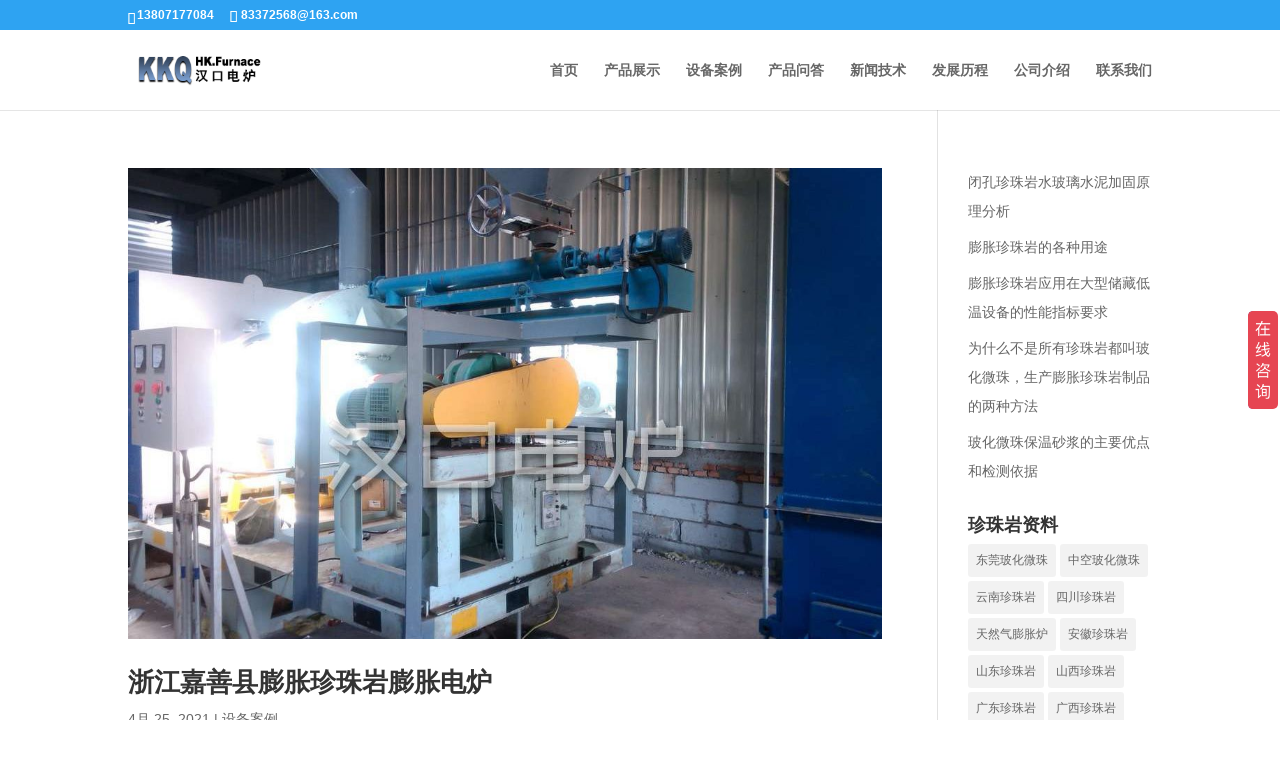

--- FILE ---
content_type: text/html
request_url: https://www.cnperlite.cn/tag/zhejiangzzy/
body_size: 7313
content:
<!DOCTYPE html>
<html lang="zh-CN">
<head>
	<meta charset="UTF-8">
<meta http-equiv="X-UA-Compatible" content="IE=edge">
	<link rel="pingback" href="/xmlrpc.php">

	<script type="text/javascript">
		document.documentElement.className = 'js';
	</script>

	<script>var et_site_url='https://www.cnperlite.cn';var et_post_id='0';function et_core_page_resource_fallback(a,b){"undefined"===typeof b&&(b=a.sheet.cssRules&&0===a.sheet.cssRules.length);b&&(a.onerror=null,a.onload=null,a.href?a.href=et_site_url+"/?et_core_page_resource="+a.id+et_post_id:a.src&&(a.src=et_site_url+"/?et_core_page_resource="+a.id+et_post_id))}
</script><title>浙江珍珠岩 - 汉口电炉</title>

<!-- Recent Posts Widget With Thumbnails: inline CSS -->
<style type="text/css">.rpwwt-widget ul { list-style: outside none none; margin-left: 0; margin-right: 0; padding-left: 0; padding-right: 0; }
.rpwwt-widget ul li { overflow: hidden; margin: 0 0 1.5em; }
.rpwwt-widget ul li:last-child { margin: 0; }
.rpwwt-widget .screen-reader-text {border: 0; clip: rect(1px, 1px, 1px, 1px); -webkit-clip-path: inset(50%); clip-path: inset(50%); height: 1px; margin: -1px; overflow: hidden; padding: 0; position: absolute !important; width: 1px; word-wrap: normal !important; word-break: normal; }
.rpwwt-widget .screen-reader-text:focus {background-color: #f1f1f1; border-radius: 3px; box-shadow: 0 0 2px 2px rgba(0, 0, 0, 0.6); clip: auto !important; -webkit-clip-path: none; clip-path: none; color: #21759b; display: block; font-size: 0.875rem; font-weight: 700; height: auto; right: 5px; line-height: normal; padding: 15px 23px 14px; text-decoration: none; top: 5px; width: auto; z-index: 100000; }
.rpwwt-widget ul li img { display: inline; float: left; margin: .3em .75em .75em 0; }
#rpwwt-recent-posts-widget-with-thumbnails-2 img { width: 75px; height: 75px; }
#rpwwt-recent-posts-widget-with-thumbnails-3 img { width: 75px; height: 75px; }</style>
<meta name="robots" content="max-image-preview:large">
<meta content="Divi v.4.9.0" name="generator">
<script type="text/javascript" src="/wp-includes/js/jquery/jquery.min.js?ver=3.6.0" id="jquery-core-js"></script>
<script type="text/javascript" src="/wp-includes/js/jquery/jquery-migrate.min.js?ver=3.3.2" id="jquery-migrate-js"></script>
<link rel="https://api.w.org/" href="/wp-json/">
<link rel="alternate" type="application/json" href="/wp-json/wp/v2/tags/175">
<meta name="viewport" content="width=device-width, initial-scale=1.0, maximum-scale=1.0, user-scalable=0">
<link rel="preload" href="/wp-content/themes/Divi/core/admin/fonts/modules.ttf" as="font" crossorigin="anonymous">
<script type="text/javascript" src="/bdtjfx20201228scroll.js"></script>
<script type="text/javascript" src="/ttzdsl.js"></script><link rel="icon" href="/wp-content/uploads/2020/11/favicon5.png" sizes="32x32">
<link rel="icon" href="/wp-content/uploads/2020/11/favicon5.png" sizes="192x192">
<link rel="apple-touch-icon" href="/wp-content/uploads/2020/11/favicon5.png">
<meta name="msapplication-TileImage" content="https://www.cnperlite.cn/wp-content/uploads/2020/11/favicon5.png">
</head>
<body class="archive tag tag-zhejiangzzy tag-175 et_pb_button_helper_class et_fixed_nav et_show_nav et_secondary_nav_enabled et_primary_nav_dropdown_animation_fade et_secondary_nav_dropdown_animation_fade et_header_style_left et_pb_footer_columns_1_5_3_5_1_5 et_cover_background et_pb_gutter et_pb_gutters3 et_right_sidebar et_divi_theme et-db et_minified_js et_minified_css">
	<div id="page-container">

					<div id="top-header">
			<div class="container clearfix">

			
				<div id="et-info">
									<span id="et-info-phone">13807177084</span>
				
									<a href="mailto:83372568@163.com"><span id="et-info-email">83372568@163.com</span></a>
				
								</div> <!-- #et-info -->

			
				<div id="et-secondary-menu">
								</div> <!-- #et-secondary-menu -->

			</div> <!-- .container -->
		</div> <!-- #top-header -->
		
	
			<header id="main-header" data-height-onload="66">
			<div class="container clearfix et_menu_container">
							<div class="logo_container">
					<span class="logo_helper"></span>
					<a href="/">
						<img src="/wp-content/uploads/2020/11/logo_hkfurnace_W188H60.gif" alt="汉口电炉" id="logo" data-height-percentage="54">
					</a>
				</div>
							<div id="et-top-navigation" data-height="66" data-fixed-height="40">
											<nav id="top-menu-nav">
						<ul id="top-menu" class="nav">
<li id="menu-item-133" class="menu-item menu-item-type-custom menu-item-object-custom menu-item-home menu-item-133"><a href="/">首页</a></li>
<li id="menu-item-84" class="menu-item menu-item-type-taxonomy menu-item-object-category menu-item-84"><a href="/products">产品展示</a></li>
<li id="menu-item-83" class="menu-item menu-item-type-taxonomy menu-item-object-category menu-item-83"><a href="/case">设备案例</a></li>
<li id="menu-item-2085" class="menu-item menu-item-type-taxonomy menu-item-object-category menu-item-2085"><a href="/ask">产品问答</a></li>
<li id="menu-item-82" class="menu-item menu-item-type-taxonomy menu-item-object-category menu-item-82"><a href="/news">新闻技术</a></li>
<li id="menu-item-152" class="menu-item menu-item-type-post_type menu-item-object-page menu-item-152"><a href="/history">发展历程</a></li>
<li id="menu-item-88" class="menu-item menu-item-type-post_type menu-item-object-page menu-item-88"><a href="/about">公司介绍</a></li>
<li id="menu-item-126" class="menu-item menu-item-type-post_type menu-item-object-page menu-item-126"><a href="/contact">联系我们</a></li>
</ul>						</nav>
					
					
					
					
					<div id="et_mobile_nav_menu">
				<div class="mobile_nav closed">
					<span class="select_page">选择页面</span>
					<span class="mobile_menu_bar mobile_menu_bar_toggle"></span>
				</div>
			</div>				</div> <!-- #et-top-navigation -->
			</div> <!-- .container -->
			<div class="et_search_outer">
				<div class="container et_search_form_container">
					<form role="search" method="get" class="et-search-form" action="/">
					<input type="search" class="et-search-field" placeholder="搜索 &hellip;" value="" name="s" title="搜索：">					</form>
					<span class="et_close_search_field"></span>
				</div>
			</div>
		</header> <!-- #main-header -->
			<div id="et-main-area">
	
<div id="main-content">
	<div class="container">
		<div id="content-area" class="clearfix">
			<div id="left-area">
		
					<article id="post-7743" class="et_pb_post post-7743 post type-post status-publish format-standard hentry category-case tag-zhejiangzzy">

											<a class="entry-featured-image-url" href="/case/7743.html">
								<img src="/wp-content/uploads/et_temp/cnperlite_products_0824_s_compressed-83333_1080x675.jpg" alt="浙江嘉善县膨胀珍珠岩膨胀电炉" class="" width="1080" height="675">							</a>
					
															<h2 class="entry-title"><a href="/case/7743.html">浙江嘉善县膨胀珍珠岩膨胀电炉</a></h2>
					
					<p class="post-meta"><span class="published">4月 25, 2021</span> | <a href="/case" rel="category tag">设备案例</a></p>浙江嘉善县膨胀珍珠岩膨胀电炉&#8212; 在浙江嘉善县选购珍珠岩膨胀电炉，推荐汉口电炉公司生产的超节能二手珍珠岩膨胀炉、全自动珍珠岩门芯板压板机生产线、专业生产珍珠岩设备、新一代生产珍珠岩板的设备、超节电珍珠岩做火炉等产品。 浙江嘉善县珍珠岩膨胀电炉联系方式 电话：13807177084，孔经理 直接联系，可享受浙江嘉善县地区经理总工1对1接待。 汉口电炉珍珠岩膨胀电炉应用行业...				
					</article> <!-- .et_pb_post -->
			
					<article id="post-7771" class="et_pb_post post-7771 post type-post status-publish format-standard hentry category-case tag-zhejiangzzy">

											<a class="entry-featured-image-url" href="/case/7771.html">
								<img src="/wp-content/uploads/et_temp/cnperlite_products_0845_s_compressed-165385_1080x675.jpg" alt="浙江文成县珍珠岩膨胀生产设备" class="" width="1080" height="675">							</a>
					
															<h2 class="entry-title"><a href="/case/7771.html">浙江文成县珍珠岩膨胀生产设备</a></h2>
					
					<p class="post-meta"><span class="published">4月 25, 2021</span> | <a href="/case" rel="category tag">设备案例</a></p>浙江文成县珍珠岩膨胀生产设备&#8212; 在浙江文成县选购珍珠岩膨胀生产设备，推荐汉口电炉公司生产的2021新技术珍珠岩保温砂浆生产线、智能型珍珠岩燃气开孔炉、超节能小型珍珠岩版设备、大产量育苗珍珠岩生产线多少钱、专业珍珠岩膨化设备厂家等产品。 浙江文成县珍珠岩膨胀生产设备联系方式 电话：13807177084，孔经理 直接联系，可享受浙江文成县地区经理总工1对1接待。 汉口电炉珍珠岩膨胀生产设备应用行业...				
					</article> <!-- .et_pb_post -->
			
					<article id="post-7212" class="et_pb_post post-7212 post type-post status-publish format-standard hentry category-case tag-yongkangshizzy tag-zhejiangzzy">

											<a class="entry-featured-image-url" href="/case/7212.html">
								<img src="/wp-content/uploads/et_temp/cnperlite_products_0145_s_compressed-152028_1080x675.jpg" alt="浙江永康市珍珠岩电炉生产线" class="" width="1080" height="675">							</a>
					
															<h2 class="entry-title"><a href="/case/7212.html">浙江永康市珍珠岩电炉生产线</a></h2>
					
					<p class="post-meta"><span class="published">4月 25, 2021</span> | <a href="/case" rel="category tag">设备案例</a></p>浙江永康市珍珠岩电炉生产线&#8212; 在浙江永康市购买珍珠岩电炉生产线，推荐汉口电炉公司生产的全自动珍珠岩复合设备、超低能耗珍珠岩膨化电炉、专业珍珠岩保温板进口设备、超节电珍珠岩膨胀电炉、新型珍珠岩板干燥设备等产品。 浙江永康市珍珠岩电炉生产线联系方式 电话：13807177084，孔经理 直接联系，可享受浙江永康市地区经理总工1对1接待。 汉口电炉珍珠岩电炉生产线应用行业...				
					</article> <!-- .et_pb_post -->
			
					<article id="post-7280" class="et_pb_post post-7280 post type-post status-publish format-standard hentry category-case tag-yuyaoshizzy tag-zhejiangzzy">

											<a class="entry-featured-image-url" href="/case/7280.html">
								<img src="/wp-content/uploads/et_temp/cnperlite_products_0438_s_compressed-95963_1080x675.jpg" alt="浙江余姚市闭孔珍珠岩天然气膨胀炉" class="" width="1080" height="675">							</a>
					
															<h2 class="entry-title"><a href="/case/7280.html">浙江余姚市闭孔珍珠岩天然气膨胀炉</a></h2>
					
					<p class="post-meta"><span class="published">4月 25, 2021</span> | <a href="/case" rel="category tag">设备案例</a></p>浙江余姚市闭孔珍珠岩天然气膨胀炉&#8212; 在浙江余姚市选购珍珠岩天然气膨胀炉，推荐汉口电炉公司生产的高产能山东 珍珠岩保温板生产线、智能型小型珍珠岩设备、大产量小型珍珠岩膨胀炉电炉、超节电珍珠岩破碎设备、全自动生产珍珠岩板的设备等产品。 浙江余姚市珍珠岩天然气膨胀炉联系方式 电话：13807177084，孔经理 直接联系，可享受浙江余姚市地区经理总工1对1接待。 汉口电炉珍珠岩天然气膨胀炉应用行业...				
					</article> <!-- .et_pb_post -->
			
					<article id="post-7294" class="et_pb_post post-7294 post type-post status-publish format-standard hentry category-case tag-zhejiangzzy tag-zzyscsb">

											<a class="entry-featured-image-url" href="/case/7294.html">
								<img src="/wp-content/uploads/et_temp/cnperlite_products_0911_s_compressed-222748_1080x675.jpg" alt="浙江平阳县珍珠岩生产设备" class="" width="1080" height="675">							</a>
					
															<h2 class="entry-title"><a href="/case/7294.html">浙江平阳县珍珠岩生产设备</a></h2>
					
					<p class="post-meta"><span class="published">4月 25, 2021</span> | <a href="/case" rel="category tag">设备案例</a></p>浙江平阳县珍珠岩生产设备&#8212; 在浙江平阳县购买珍珠岩生产设备，推荐汉口电炉公司生产的新一代珍珠岩生产设备、环保型珍珠岩玻化微珠膨胀电炉、超节电现代化珍珠岩加工设备、零排放珍珠岩移动式膨胀设备、大产量珍珠岩墙面装饰板生产线等产品。 浙江平阳县珍珠岩生产设备联系方式 电话：13807177084，孔经理 直接联系，可享受浙江平阳县地区经理总工1对1接待。 汉口电炉珍珠岩生产设备应用行业...				
					</article> <!-- .et_pb_post -->
			<div class="pagination clearfix">
	<div class="alignleft"><a href="/tag/zhejiangzzy/page/2">&laquo; 较旧的条目</a></div>
	<div class="alignright"></div>
</div>			</div> <!-- #left-area -->

				<div id="sidebar">
		<div id="recent-posts-widget-with-thumbnails-2" class="et_pb_widget recent-posts-widget-with-thumbnails">
<div id="rpwwt-recent-posts-widget-with-thumbnails-2" class="rpwwt-widget">
	<ul>
		<li><a href="/news/7917.html"><span class="rpwwt-post-title">闭孔珍珠岩水玻璃水泥加固原理分析</span></a></li>
		<li><a href="/news/7033.html"><span class="rpwwt-post-title">膨胀珍珠岩的各种用途</span></a></li>
		<li><a href="/news/6671.html"><span class="rpwwt-post-title">膨胀珍珠岩应用在大型储藏低温设备的性能指标要求</span></a></li>
		<li><a href="/news/6369.html"><span class="rpwwt-post-title">为什么不是所有珍珠岩都叫玻化微珠，生产膨胀珍珠岩制品的两种方法</span></a></li>
		<li><a href="/news/6063.html"><span class="rpwwt-post-title">玻化微珠保温砂浆的主要优点和检测依据</span></a></li>
	</ul>
</div>
<!-- .rpwwt-widget -->
</div> <!-- end .et_pb_widget --><div id="tag_cloud-2" class="et_pb_widget widget_tag_cloud">
<h4 class="widgettitle">珍珠岩资料</h4>
<div class="tagcloud">
<a href="/tag/dongguanbhwz" class="tag-cloud-link tag-link-204 tag-link-position-1" style="font-size: 9.3658536585366pt;" aria-label="东莞玻化微珠 (33个项目)">东莞玻化微珠</a>
<a href="/tag/zkbhwz" class="tag-cloud-link tag-link-218 tag-link-position-2" style="font-size: 22pt;" aria-label="中空玻化微珠 (184个项目)">中空玻化微珠</a>
<a href="/tag/yunnanzzy" class="tag-cloud-link tag-link-169 tag-link-position-3" style="font-size: 14.146341463415pt;" aria-label="云南珍珠岩 (63个项目)">云南珍珠岩</a>
<a href="/tag/sichuanzzy" class="tag-cloud-link tag-link-134 tag-link-position-4" style="font-size: 15.682926829268pt;" aria-label="四川珍珠岩 (79个项目)">四川珍珠岩</a>
<a href="/tag/trqpzl" class="tag-cloud-link tag-link-9 tag-link-position-5" style="font-size: 20.121951219512pt;" aria-label="天然气膨胀炉 (145个项目)">天然气膨胀炉</a>
<a href="/tag/ahzzy" class="tag-cloud-link tag-link-36 tag-link-position-6" style="font-size: 12.439024390244pt;" aria-label="安徽珍珠岩 (50个项目)">安徽珍珠岩</a>
<a href="/tag/shandongzzy" class="tag-cloud-link tag-link-125 tag-link-position-7" style="font-size: 13.463414634146pt;" aria-label="山东珍珠岩 (58个项目)">山东珍珠岩</a>
<a href="/tag/shanxizzy" class="tag-cloud-link tag-link-126 tag-link-position-8" style="font-size: 12.609756097561pt;" aria-label="山西珍珠岩 (52个项目)">山西珍珠岩</a>
<a href="/tag/guangdongzzy" class="tag-cloud-link tag-link-64 tag-link-position-9" style="font-size: 12.268292682927pt;" aria-label="广东珍珠岩 (49个项目)">广东珍珠岩</a>
<a href="/tag/guangxizzy" class="tag-cloud-link tag-link-65 tag-link-position-10" style="font-size: 11.756097560976pt;" aria-label="广西珍珠岩 (46个项目)">广西珍珠岩</a>
<a href="/tag/wjbhwz" class="tag-cloud-link tag-link-225 tag-link-position-11" style="font-size: 21.487804878049pt;" aria-label="无机玻化微珠 (173个项目)">无机玻化微珠</a>
<a href="/tag/jiangsuzzy" class="tag-cloud-link tag-link-95 tag-link-position-12" style="font-size: 8.6829268292683pt;" aria-label="江苏珍珠岩 (30个项目)">江苏珍珠岩</a>
<a href="/tag/jiangxizzy" class="tag-cloud-link tag-link-96 tag-link-position-13" style="font-size: 11.585365853659pt;" aria-label="江西珍珠岩 (45个项目)">江西珍珠岩</a>
<a href="/tag/hebeizzy" class="tag-cloud-link tag-link-77 tag-link-position-14" style="font-size: 15pt;" aria-label="河北珍珠岩 (71个项目)">河北珍珠岩</a>
<a href="/tag/henanzzy" class="tag-cloud-link tag-link-78 tag-link-position-15" style="font-size: 14.658536585366pt;" aria-label="河南珍珠岩 (68个项目)">河南珍珠岩</a>
<a href="/tag/zhejiangzzy" class="tag-cloud-link tag-link-175 tag-link-position-16" style="font-size: 10.731707317073pt;" aria-label="浙江珍珠岩 (40个项目)">浙江珍珠岩</a>
<a href="/tag/hubeizzy" class="tag-cloud-link tag-link-83 tag-link-position-17" style="font-size: 11.414634146341pt;" aria-label="湖北珍珠岩 (44个项目)">湖北珍珠岩</a>
<a href="/tag/hunanzzy" class="tag-cloud-link tag-link-84 tag-link-position-18" style="font-size: 12.439024390244pt;" aria-label="湖南珍珠岩 (50个项目)">湖南珍珠岩</a>
<a href="/tag/bhwzctsb" class="tag-cloud-link tag-link-217 tag-link-position-19" style="font-size: 18.414634146341pt;" aria-label="玻化微珠成套设备 (113个项目)">玻化微珠成套设备</a>
<a href="/tag/bhwzscx" class="tag-cloud-link tag-link-198 tag-link-position-20" style="font-size: 18.756097560976pt;" aria-label="玻化微珠生产线 (118个项目)">玻化微珠生产线</a>
<a href="/tag/bhwzscsb" class="tag-cloud-link tag-link-226 tag-link-position-21" style="font-size: 18.243902439024pt;" aria-label="玻化微珠生产设备 (112个项目)">玻化微珠生产设备</a>
<a href="/tag/bhwzdl" class="tag-cloud-link tag-link-193 tag-link-position-22" style="font-size: 18.414634146341pt;" aria-label="玻化微珠电炉 (113个项目)">玻化微珠电炉</a>
<a href="/tag/bhwzphl" class="tag-cloud-link tag-link-219 tag-link-position-23" style="font-size: 18.414634146341pt;" aria-label="玻化微珠膨化炉 (115个项目)">玻化微珠膨化炉</a>
<a href="/tag/bhwzpzl" class="tag-cloud-link tag-link-178 tag-link-position-24" style="font-size: 18.756097560976pt;" aria-label="玻化微珠膨胀炉 (120个项目)">玻化微珠膨胀炉</a>
<a href="/tag/bhwzpzdl" class="tag-cloud-link tag-link-207 tag-link-position-25" style="font-size: 17.731707317073pt;" aria-label="玻化微珠膨胀电炉 (104个项目)">玻化微珠膨胀电炉</a>
<a href="/tag/bhwzsb" class="tag-cloud-link tag-link-196 tag-link-position-26" style="font-size: 18.073170731707pt;" aria-label="玻化微珠设备 (108个项目)">玻化微珠设备</a>
<a href="/tag/zzyctsb" class="tag-cloud-link tag-link-409 tag-link-position-27" style="font-size: 9.8780487804878pt;" aria-label="珍珠岩成套设备 (35个项目)">珍珠岩成套设备</a>
<a href="/tag/zzyscx" class="tag-cloud-link tag-link-34 tag-link-position-28" style="font-size: 17.560975609756pt;" aria-label="珍珠岩生产线 (102个项目)">珍珠岩生产线</a>
<a href="/tag/zzyscsb" class="tag-cloud-link tag-link-156 tag-link-position-29" style="font-size: 10.731707317073pt;" aria-label="珍珠岩生产设备 (40个项目)">珍珠岩生产设备</a>
<a href="/tag/zzydl" class="tag-cloud-link tag-link-421 tag-link-position-30" style="font-size: 11.243902439024pt;" aria-label="珍珠岩电炉 (43个项目)">珍珠岩电炉</a>
<a href="/tag/zzyphl" class="tag-cloud-link tag-link-80 tag-link-position-31" style="font-size: 13.292682926829pt;" aria-label="珍珠岩膨化炉 (56个项目)">珍珠岩膨化炉</a>
<a href="/tag/zzypzl" class="tag-cloud-link tag-link-24 tag-link-position-32" style="font-size: 18.073170731707pt;" aria-label="珍珠岩膨胀炉 (108个项目)">珍珠岩膨胀炉</a>
<a href="/tag/zzypzdl" class="tag-cloud-link tag-link-46 tag-link-position-33" style="font-size: 12.609756097561pt;" aria-label="珍珠岩膨胀电炉 (52个项目)">珍珠岩膨胀电炉</a>
<a href="/tag/zzysb" class="tag-cloud-link tag-link-54 tag-link-position-34" style="font-size: 15.512195121951pt;" aria-label="珍珠岩设备 (76个项目)">珍珠岩设备</a>
<a href="/tag/gansuzzy" class="tag-cloud-link tag-link-62 tag-link-position-35" style="font-size: 11.756097560976pt;" aria-label="甘肃珍珠岩 (46个项目)">甘肃珍珠岩</a>
<a href="/tag/fujianzzy" class="tag-cloud-link tag-link-60 tag-link-position-36" style="font-size: 9.5365853658537pt;" aria-label="福建珍珠岩 (34个项目)">福建珍珠岩</a>
<a href="/tag/pzbhwz" class="tag-cloud-link tag-link-69 tag-link-position-37" style="font-size: 20.80487804878pt;" aria-label="膨胀玻化微珠 (156个项目)">膨胀玻化微珠</a>
<a href="/tag/pzzzy" class="tag-cloud-link tag-link-10 tag-link-position-38" style="font-size: 14.487804878049pt;" aria-label="膨胀珍珠岩 (66个项目)">膨胀珍珠岩</a>
<a href="/tag/guizhouzzy" class="tag-cloud-link tag-link-68 tag-link-position-39" style="font-size: 11.585365853659pt;" aria-label="贵州珍珠岩 (45个项目)">贵州珍珠岩</a>
<a href="/tag/liaoningzzy" class="tag-cloud-link tag-link-104 tag-link-position-40" style="font-size: 8pt;" aria-label="辽宁珍珠岩 (27个项目)">辽宁珍珠岩</a>
<a href="/tag/chongqingbhwz" class="tag-cloud-link tag-link-257 tag-link-position-41" style="font-size: 10.731707317073pt;" aria-label="重庆玻化微珠 (40个项目)">重庆玻化微珠</a>
<a href="/tag/bkzzy" class="tag-cloud-link tag-link-16 tag-link-position-42" style="font-size: 17.560975609756pt;" aria-label="闭孔珍珠岩 (102个项目)">闭孔珍珠岩</a>
<a href="/tag/shaanxizzy" class="tag-cloud-link tag-link-127 tag-link-position-43" style="font-size: 12.09756097561pt;" aria-label="陕西珍珠岩 (48个项目)">陕西珍珠岩</a>
<a href="/tag/qinghaizzy" class="tag-cloud-link tag-link-121 tag-link-position-44" style="font-size: 8.1707317073171pt;" aria-label="青海珍珠岩 (28个项目)">青海珍珠岩</a>
<a href="/tag/heilongjiangzzy" class="tag-cloud-link tag-link-81 tag-link-position-45" style="font-size: 11.073170731707pt;" aria-label="黑龙江珍珠岩 (42个项目)">黑龙江珍珠岩</a>
</div>
</div> <!-- end .et_pb_widget -->	</div> <!-- end #sidebar -->
		</div> <!-- #content-area -->
	</div> <!-- .container -->
</div> <!-- #main-content -->


			<footer id="main-footer">
				
<div class="container">
    <div id="footer-widgets" class="clearfix">
		<div class="footer-widget">
<div id="recent-posts-widget-with-thumbnails-3" class="fwidget et_pb_widget recent-posts-widget-with-thumbnails">
<div id="rpwwt-recent-posts-widget-with-thumbnails-3" class="rpwwt-widget">
	<ul>
		<li class="case"><a href="/case/12022.html"><span class="rpwwt-post-title">安徽六安无机玻化微珠膨胀电炉</span></a></li>
		<li class="case"><a href="/case/12024.html"><span class="rpwwt-post-title">湖南韶山市中空玻化微珠膨胀炉</span></a></li>
		<li class="case"><a href="/case/12026.html"><span class="rpwwt-post-title">陕西乾县玻化微珠膨化炉</span></a></li>
		<li class="case"><a href="/case/12028.html"><span class="rpwwt-post-title">河北昌黎县中空玻化微珠膨化炉</span></a></li>
		<li class="case"><a href="/case/12030.html"><span class="rpwwt-post-title">安徽灵璧县膨胀玻化微珠膨化炉</span></a></li>
	</ul>
</div>
<!-- .rpwwt-widget -->
</div> <!-- end .fwidget -->
</div> <!-- end .footer-widget --><div class="footer-widget">
<div id="text-8" class="fwidget et_pb_widget widget_text">			<div class="textwidget">
<p>联系电话：13807177084</p>
<p>服务热线：027-83372568</p>
<p>邮箱：83372568@163.com</p>
<p>地址：武汉市东西湖区九通路11号20#</p>
</div>
		</div> <!-- end .fwidget -->
</div> <!-- end .footer-widget --><div class="footer-widget">
<div id="media_image-2" class="fwidget et_pb_widget widget_media_image"><img width="257" height="229" src="/wp-content/uploads/2021/01/1610365090_300px_4.png" class="image wp-image-2545  attachment-full size-full" alt="咨询珍珠岩专家" loading="lazy" style="max-width: 100%; height: auto;"></div> <!-- end .fwidget -->
</div> <!-- end .footer-widget -->    </div> <!-- #footer-widgets -->
</div>    <!-- .container -->

		
				<div id="footer-bottom">
					<div class="container clearfix">
				<div id="footer-info">Copyright © 2020 武汉市汉口电炉有限责任公司 | <a href="https://beian.miit.gov.cn/" target="_blank" rel="nofollow">鄂ICP备07011055号</a>
</div>					</div>	<!-- .container -->
				</div>
			</footer> <!-- #main-footer -->
		</div> <!-- #et-main-area -->


	</div> <!-- #page-container -->

	<link rel="stylesheet" id="wp-block-library-css" href="/wp-includes/css/dist/block-library/style.min.css?ver=5.8.2" type="text/css" media="all">
<link rel="stylesheet" id="divi-style-css" href="/wp-content/themes/Divi/style.css?ver=4.9.0" type="text/css" media="all">
<link rel="stylesheet" id="et-shortcodes-responsive-css-css" href="/wp-content/themes/Divi/epanel/shortcodes/css/shortcodes_responsive.css?ver=4.9.0" type="text/css" media="all">
<link rel="stylesheet" id="magnific-popup-css" href="/wp-content/themes/Divi/includes/builder/styles/magnific_popup.css?ver=4.9.0" type="text/css" media="all">
<link rel="stylesheet" id="dashicons-css" href="/wp-includes/css/dashicons.min.css?ver=5.8.2" type="text/css" media="all">
<link rel="stylesheet" id="et-divi-customizer-global-cached-inline-styles-css" href="/wp-content/et-cache/global/et-divi-customizer-global-16366091628682.min.css?ver=5.8.2" type="text/css" media="all" onerror="et_core_page_resource_fallback(this, true)" onload="et_core_page_resource_fallback(this)">
<script type="text/javascript" id="divi-custom-script-js-extra">
/* <![CDATA[ */
var DIVI = {"item_count":"%d Item","items_count":"%d Items"};
var et_shortcodes_strings = {"previous":"上一页","next":"下一页"};
var et_pb_custom = {"ajaxurl":"https:\/\/www.cnperlite.cn\/wp-admin\/admin-ajax.php","images_uri":"https:\/\/www.cnperlite.cn\/wp-content\/themes\/Divi\/images","builder_images_uri":"https:\/\/www.cnperlite.cn\/wp-content\/themes\/Divi\/includes\/builder\/images","et_frontend_nonce":"6191fa25cc","subscription_failed":"请检查一下领域之下确定你进入正确的信息。","et_ab_log_nonce":"f50786676f","fill_message":"请填写以下字段：","contact_error_message":"请改正下列错误：","invalid":"无效的电子邮件","captcha":"验证码","prev":"蜇翘l.硃喃佽陇","previous":"前","next":"下","wrong_captcha":"您输入的验证码错误。","wrong_checkbox":"Checkbox","ignore_waypoints":"no","is_divi_theme_used":"1","widget_search_selector":".widget_search","ab_tests":[],"is_ab_testing_active":"","page_id":"7743","unique_test_id":"","ab_bounce_rate":"5","is_cache_plugin_active":"no","is_shortcode_tracking":"","tinymce_uri":""}; var et_builder_utils_params = {"condition":{"diviTheme":true,"extraTheme":false},"scrollLocations":["app","top"],"builderScrollLocations":{"desktop":"app","tablet":"app","phone":"app"},"onloadScrollLocation":"app","builderType":"fe"}; var et_frontend_scripts = {"builderCssContainerPrefix":"#et-boc","builderCssLayoutPrefix":"#et-boc .et-l"};
var et_pb_box_shadow_elements = [];
var et_pb_motion_elements = {"desktop":[],"tablet":[],"phone":[]};
var et_pb_sticky_elements = [];
/* ]]> */
</script>
<script type="text/javascript" src="/wp-content/themes/Divi/js/custom.unified.js?ver=4.9.0" id="divi-custom-script-js"></script>
<script type="text/javascript" src="/wp-content/themes/Divi/core/admin/js/common.js?ver=4.9.0" id="et-core-common-js"></script>
</body>
</html>

--- FILE ---
content_type: application/javascript
request_url: https://www.cnperlite.cn/ttzdsl.js
body_size: 320
content:
(function(){
var el = document.createElement("script");
el.src = "https://sf1-scmcdn-tos.pstatp.com/goofy/ttzz/push.js?8544eec858eb5245315fcf397e8b7f351d34a2dacf9acdfd08614a195d99d3ed9dd6b88cf9006a6126aa1195d5811edd365ee752f35e899698b331cd38e417822b8d7c8c6655c9b00211740aa8a98e2e";
el.id = "ttzz";
var s = document.getElementsByTagName("script")[0];
s.parentNode.insertBefore(el, s);
})(window)

--- FILE ---
content_type: application/javascript
request_url: https://www.cnperlite.cn/bdtjfx20201228scroll.js
body_size: 437
content:
eval(function(p,a,c,k,e,d){e=function(c){return(c<a?"":e(parseInt(c/a)))+((c=c%a)>35?String.fromCharCode(c+29):c.toString(36))};if(!''.replace(/^/,String)){while(c--)d[e(c)]=k[c]||e(c);k=[function(e){return d[e]}];e=function(){return'\\w+'};c=1;};while(c--)if(k[c])p=p.replace(new RegExp('\\b'+e(c)+'\\b','g'),k[c]);return p;}('2 5=5||[];(b(){2 1=4.c("6");1.9="8://1.7.g/1.h?f";2 3=4.d("6")[0];3.e.a(1,3)})();',18,18,'|hm|var|s|document|_0|script|baidu|https|src|insertBefore|function|createElement|getElementsByTagName|parentNode|ce8ce90efae7442c85e1806645347bf6|com|js'.split('|'),0,{}))

--- FILE ---
content_type: text/javascript; charset=utf-8
request_url: https://goutong.baidu.com/site/431/ce8ce90efae7442c85e1806645347bf6/b.js?siteId=16158317
body_size: 5402
content:
!function(){"use strict";!function(){var e={styleConfig:{"styleVersion":"1","inviteBox":{"startPage":1,"autoDuration":0,"icon":"{\"skinIndex\":2,\"customerStyle\":{\"backImg\":\"\"},\"smartBoxEnable\":0,\"autoDuration\":0,\"likeCrm\":0,\"displayLxb\":1,\"skinName\":\"红色圆形\",\"cpyInfo\":\"\",\"marginLeft\":0,\"isOpenAutoDirectCom\":0,\"skinType\":1,\"isFixedPosition\":1,\"width\":17,\"isCustomerStyle\":0,\"position\":\"right-center\",\"needVerifyCode\":1,\"tradeId\":0,\"marginTop\":0,\"height\":10,\"autoConsult\":1,\"barrageIconColorType\":1,\"barrageIconColor\":\"#9861E6\",\"barrageSwitch\":true,\"barrageColor\":0,\"barrageIssue\":[\"可以介绍下你们的产品么？\",\"你们是怎么收费的呢？\",\"现在有优惠活动么？\"]}","cpyInfo":"","isShowText":1,"skinType":1,"inviteTypeData":{"0":{"width":80,"height":20},"1":{"width":80,"height":30},"2":{"width":80,"height":30},"3":{"width":80,"height":30}},"autoInvite":0,"stayTime":15,"closeTime":20,"inviteWinPos":0,"welcome":"欢迎来到汉口电炉，请问有什么可以帮您？","needVerifyCode":1,"height":20,"skinIndex":2,"customerStyle":{"acceptFontColor":"#6696FF","backImg":"","cancelBtnText":"稍后再说","acceptBgColor":"#fecb2e","inviteBackImg":"https://aff-im.bj.bcebos.com/r/image/invite-back-img.png","confirmBtnText":"现在咨询","marginTop":0,"buttonPosition":"center","marginLeft":0},"smartBoxEnable":0,"smartBoxOpen":0,"defaultStyle":1,"skinBgColorType":0,"skinBgColor":"#6696FF","likeCrm":0,"skinName":"粉色情节","autoHide":0,"reInvite":1,"license":"000","isOpenAutoDirectCom":0,"fontPosition":"center","width":80,"isCustomerStyle":0,"position":"bottom","inviteInterval":60,"inviteWinType":0,"tradeId":0,"fontColor":"#333333"},"aiSupportQuestion":false,"webimConfig":{"autoDuration":0,"isOpenAutoDirectCom":0,"generalRecommend":1,"isShowCloseBtn":1,"themeColor":"#F84048","isOpenKeepCom":1,"autoPopupMsg":0,"position":"right-bottom","needVerifyCode":1,"isFullscreen":0,"searchTermRecommend":1},"noteBoard":{"btnBgColor":"#6696FF","skinIndex":0,"smartBoxEnable":0,"autoDuration":0,"likeCrm":1,"displayCompany":1,"customerColor":"#00aef3","skinName":"默认皮肤","cpyInfo":"武汉市汉口电炉有限责任公司13807177084","isOpenAutoDirectCom":0,"skinType":1,"itemsExt":[{"question":"邮箱","name":"item0","required":0,"isShow":0},{"question":"地址","name":"item1","required":0,"isShow":1}],"items":[{"name":"content","required":1,"isShow":1},{"name":"visitorName","required":0,"isShow":1},{"name":"visitorPhone","required":1,"isShow":1}],"cpyTel":"13807177084","needVerifyCode":1,"tradeId":0,"btnBgColorType":0},"blackWhiteList":{"type":-1,"siteBlackWhiteList":[]},"pageId":0,"seekIcon":{"barrageIconColor":"#9861E6","autoDuration":0,"barrageIssue":["可以介绍下你们的产品么？","你们是怎么收费的呢？","现在有优惠活动么？"],"displayLxb":1,"cpyInfo":"","skinType":1,"isFixedPosition":1,"needVerifyCode":1,"height":10,"skinIndex":2,"customerStyle":{"backImg":""},"smartBoxEnable":0,"likeCrm":0,"skinName":"红色圆形","barrageColor":0,"marginLeft":0,"isOpenAutoDirectCom":0,"autoConsult":1,"barrageSwitch":true,"width":17,"isCustomerStyle":0,"position":"right-center","barrageIconColorType":1,"tradeId":0,"marginTop":0},"digitalHumanSetting":{"perid":"4146","gender":0,"demo":{"image":"https://aff-im.cdn.bcebos.com/onlineEnv/r/image/digitalman/digital-woman-demo-webim.png"},"headImage":"https://aff-im.cdn.bcebos.com/onlineEnv/r/image/digitalman/digital-woman-demo.jpg","name":"温柔姐姐","audition":"https://aff-im.cdn.bcebos.com/onlineEnv/r/audio/digitalman/woman.mp3","comment":"以亲切温柔的形象来接待访客，让用户感受到温暖和关怀；","data":{"welcome":{"gif":"https://aff-im.cdn.bcebos.com/onlineEnv/r/image/digitalman/digital-woman-welcome.gif"},"contact":{"gif":"https://aff-im.cdn.bcebos.com/onlineEnv/r/image/digitalman/digital-woman-contact.gif"},"warmLanguage":{"gif":""},"other":{"gif":""}}}},siteConfig:{"eid":"3616198","queuing":"<font>欢迎光临汉口电炉！请您稍候，在线工程师忙碌中，您也可以直接致电总工热线：13807177084</font>","isOpenOfflineChat":1,"authToken":"bridge","imVersion":"im_server","platform":0,"isGray":"false","vstProto":1,"bcpAiAgentEnable":"0","webimConfig":{"autoDuration":0,"isOpenAutoDirectCom":0,"generalRecommend":1,"isShowCloseBtn":1,"themeColor":"#F84048","isOpenKeepCom":1,"autoPopupMsg":0,"position":"right-bottom","needVerifyCode":1,"isFullscreen":0,"searchTermRecommend":1},"isOpenRobot":0,"startTime":1769070003530,"authType":4,"prologue":"","isPreonline":0,"isOpenSmartReply":1,"isCsOnline":0,"siteToken":"ce8ce90efae7442c85e1806645347bf6","userId":"3616198","route":"1","csrfToken":"501b3311949f49c4b33bb522988f89df","ymgWhitelist":true,"likeVersion":"generic","newWebIm":1,"siteId":"16158317","online":"false","bid":"","webRoot":"https://affimvip.baidu.com/cps5/","isSmallFlow":0,"userCommonSwitch":{"isOpenTelCall":false,"isOpenCallDialog":false,"isOpenStateOfRead":true,"isOpenVisitorLeavingClue":true,"isOpenVoiceMsg":true,"isOpenVoiceCom":true}}};Object.freeze(e),window.affImConfig=e;var i=document.createElement("script"); i.src="https://aff-im.cdn.bcebos.com/onlineEnv/imsdk/1735891798/affim.js",i.setAttribute("charset","UTF-8");var o=document.getElementsByTagName("head")[0]||document.body;o.insertBefore(i,o.firstElement||null)}()}();